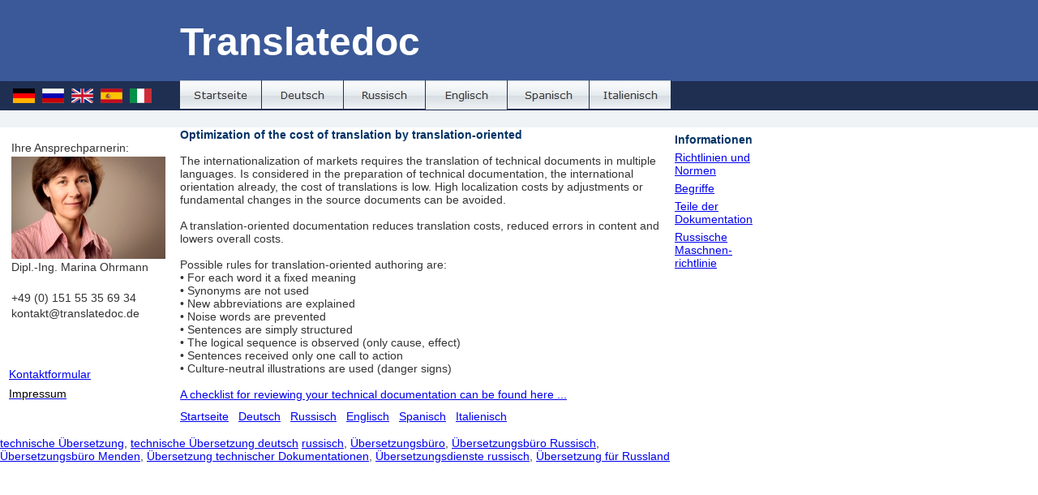

--- FILE ---
content_type: text/html
request_url: http://translatedoc.de/Englisch/Text/text.html
body_size: 4833
content:

<!DOCTYPE HTML PUBLIC "-//W3C//DTD HTML 4.01 Transitional//EN">
<html>
<head>
<title>Text</title>
<meta http-equiv="Content-Type" content="text/html; charset=ISO-8859-1">
<meta name="Generator" content="NetObjects Fusion 12 (http://NetObjects.com)">
<meta name="Keywords" content="übersetzen,übersetzung,übersetzer,technische Dokumente,dokumentation,fachübersetzung,preiswert,deutsch,englisch,deutschland,england,muttersprachler">
<meta name="Language" content="de, eu">
<meta name="revisit-after" content="2 weeks">
<meta name="Robots" content="INDEX,FOLLOW">
<meta name="contact_addr" content="Marina Ohrmann - Übersetzung technischer Dokumente, Theodor-Hürth-Strasse 22, 58706 Menden">
<meta name="Author" content="Marina Ohrmann - Übersetzung technischer Dokumentationen ins Russische">
<meta name="Copyright" content="(c) 2011 Marina Ohrmann - Überstzung technischer Dokumentationen">
<meta name="Description" content="Übersetzung von Bedienungsanleitungen, Handbüchern englisch-russisch - Hilfe für übersetzungsgerechtes Schreiben">
<script type="text/javascript">
<!--
function F_loadRollover(){} function F_roll(){}
//-->
</script>
<script type="text/javascript" src="../../rollover.js">
</script>
<link rel="stylesheet" type="text/css" href="../../fusion.css">
<link rel="stylesheet" type="text/css" href="../../style.css">
<link rel="stylesheet" type="text/css" href="../../site.css">
<style type="text/css" title="NOF_STYLE_SHEET">
<!--

div#NavigationBar1_1LYR { 
position:absolute; visibility:hidden; top:0; left:0; z-index:1001;
}
div#NavigationBar1_2LYR { 
position:absolute; visibility:hidden; top:0; left:0; z-index:1002;
}
div#NavigationBar1_3LYR { 
position:absolute; visibility:hidden; top:0; left:0; z-index:1003;
}
div#NavigationBar1_4LYR { 
position:absolute; visibility:hidden; top:0; left:0; z-index:1004;
}
div#NavigationBar1_5LYR { 
position:absolute; visibility:hidden; top:0; left:0; z-index:1005;
}
div#NavigationBar1_6LYR { 
position:absolute; visibility:hidden; top:0; left:0; z-index:1006;
}
div#NavigationBar1_7LYR { 
position:absolute; visibility:hidden; top:0; left:0; z-index:1007;
}
div#NavigationBar1_8LYR { 
position:absolute; visibility:hidden; top:0; left:0; z-index:1008;
}
div#NavigationBar1_9LYR { 
position:absolute; visibility:hidden; top:0; left:0; z-index:1009;
}
div#NavigationBar1_10LYR { 
position:absolute; visibility:hidden; top:0; left:0; z-index:1010;
}
div#NavigationBar1_11LYR { 
position:absolute; visibility:hidden; top:0; left:0; z-index:1011;
}
div#NavigationBar1_12LYR { 
position:absolute; visibility:hidden; top:0; left:0; z-index:1012;
}
-->
</style>

</head>
<body style="margin: 0px;">
  <table cellpadding="0" cellspacing="0" border="0" width="936">
    <tr valign="top" align="left">
      <td>
        <table cellpadding="0" cellspacing="0" border="0" width="828">
          <tr valign="top" align="left">
            <td>
              <table border="0" cellspacing="0" cellpadding="0">
                <tr valign="top" align="left">
                  <td width="7" height="100"><img src="../../clearpixel.gif" width="7" height="1" border="0" alt=""></td>
                  <td></td>
                </tr>
                <tr valign="top" align="left">
                  <td></td>
                  <td width="189">
                    <table id="Tabelle1" border="0" cellspacing="9" cellpadding="0" width="100%" style="height: 24px;">
                      <tr style="height: 18px;">
                        <td width="27" id="Zelle1">
                          <p style="margin-bottom: 0px;"><a href="../../Deutsch/deutsch.html"><img id="Bild4" height="18" width="27" src="../../Deutschland.gif" vspace="0" hspace="0" align="top" border="0" alt="Deutschland" title="Deutschland"></a>&nbsp;</p>
                        </td>
                        <td width="27" id="Zelle2">
                          <p style="margin-bottom: 0px;"><a href="../../Russisch/russisch.html"><img id="Bild5" height="18" width="27" src="../../Russland.gif" vspace="0" hspace="0" align="top" border="0" alt="Russland" title="Russland"></a>&nbsp;</p>
                        </td>
                        <td width="27" id="Zelle3">
                          <p style="margin-bottom: 0px;"><a href="../../Englisch/englisch.html"><img id="Bild6" height="18" width="27" src="../../England.gif" vspace="0" hspace="0" align="top" border="0" alt="England" title="England"></a>&nbsp;</p>
                        </td>
                        <td width="27" id="Zelle4">
                          <p style="margin-bottom: 0px;"><a href="../../Spanisch/spanisch.html"><img id="Bild7" height="18" width="27" src="../../Spanien.gif" vspace="0" hspace="0" align="top" border="0" alt="Spanien" title="Spanien"></a>&nbsp;</p>
                        </td>
                        <td width="27" id="Zelle5">
                          <p style="margin-bottom: 0px;"><a href="../../Italienisch/italienisch.html"><img id="Bild8" height="18" width="27" src="../../Italien.gif" vspace="0" hspace="0" align="top" border="0" alt="Italien" title="Italien"></a>&nbsp;</p>
                        </td>
                      </tr>
                    </table>
                  </td>
                </tr>
              </table>
              <table border="0" cellspacing="0" cellpadding="0">
                <tr valign="top" align="left">
                  <td width="12" height="20"><img src="../../clearpixel.gif" width="12" height="1" border="0" alt=""></td>
                  <td></td>
                </tr>
                <tr valign="top" align="left">
                  <td></td>
                  <td width="202">
                    <table id="Tabelle2" border="0" cellspacing="2" cellpadding="0" width="100%" style="height: 188px;">
                      <tr style="height: 17px;">
                        <td width="198" id="Zelle6">
                          <p style="margin-bottom: 0px;">Ihre Ansprechparnerin:</p>
                        </td>
                      </tr>
                      <tr style="height: 126px;">
                        <td id="Zelle7">
                          <p style="margin-bottom: 0px;"><img id="Bild9" height="126" width="190" src="../../Marina.jpg" vspace="0" hspace="0" align="top" border="0" alt="Marina Ohrmann" title="Marina Ohrmann"></p>
                        </td>
                      </tr>
                      <tr style="height: 17px;">
                        <td id="Zelle8">
                          <p style="margin-bottom: 0px;">Dipl.-Ing. Marina Ohrmann</p>
                        </td>
                      </tr>
                      <tr style="height: 17px;">
                        <td id="Zelle11">
                          <p style="margin-bottom: 0px;">&nbsp;</p>
                        </td>
                      </tr>
                      <tr style="height: 17px;">
                        <td id="Zelle9">
                          <p style="margin-bottom: 0px;">+49 (0) 151 55 35 69 34</p>
                        </td>
                      </tr>
                      <tr style="height: 17px;">
                        <td id="Zelle10">
                          <p style="margin-bottom: 0px;">kontakt@translatedoc.de</p>
                        </td>
                      </tr>
                    </table>
                  </td>
                </tr>
              </table>
              <table border="0" cellspacing="0" cellpadding="0">
                <tr valign="top" align="left">
                  <td width="11" height="52"><img src="../../clearpixel.gif" width="11" height="1" border="0" alt=""></td>
                  <td></td>
                </tr>
                <tr valign="top" align="left">
                  <td></td>
                  <td width="202">
                    <table id="Tabelle3" border="0" cellspacing="0" cellpadding="0" width="100%" style="height: 48px;">
                      <tr align="left" style="height: 24px;">
                        <td width="202" id="Zelle12">
                          <p style="text-align: left; margin-bottom: 0px;"><span style="color: rgb(0,0,0);"><a href="http://internation.eu/tinc?key=oh3gF6A7">Kontaktformular</a></span></p>
                        </td>
                      </tr>
                      <tr align="left" style="height: 24px;">
                        <td id="Zelle13">
                          <p style="text-align: left; margin-bottom: 0px;"><span style="color: rgb(255,255,255);"><a href="../../Deutsch/Text/Checkliste/Impressum/impressum.html"><span style="color: rgb(0,0,0);">Impressum</span></a></span></p>
                        </td>
                      </tr>
                    </table>
                  </td>
                </tr>
              </table>
            </td>
            <td>
              <table border="0" cellspacing="0" cellpadding="0" width="342">
                <tr valign="top" align="left">
                  <td width="8" height="23"><img src="../../clearpixel.gif" width="8" height="1" border="0" alt=""></td>
                  <td width="334"><img src="../../clearpixel.gif" width="334" height="1" border="0" alt=""></td>
                </tr>
                <tr valign="top" align="left">
                  <td></td>
                  <td width="334" id="Text1" class="TextObject" style="font-size: 36px; color: rgb(255,255,255);">
                    <p style="margin-bottom: 0px;"><b><span style="font-size: 48px; color: rgb(255,255,255);">Translatedoc</span></b></p>
                  </td>
                </tr>
              </table>
              <table border="0" cellspacing="0" cellpadding="0" width="614">
                <tr valign="top" align="left">
                  <td width="8" height="19"><img src="../../clearpixel.gif" width="8" height="1" border="0" alt=""></td>
                  <td></td>
                </tr>
                <tr valign="top" align="left">
                  <td height="36"></td>
                  <td width="606">
                    <table id="NavigationBar1" border="0" cellspacing="0" cellpadding="0" width="606">
                      <tr valign="top" align="left">
                        <td width="101"><a href="../../index.html" class="nof-navButtonAnchor" onmouseover="F_loadRollover('Navigationsschaltflaeche1','',0);F_roll('Navigationsschaltflaeche1',1)" onmouseout="F_roll('Navigationsschaltflaeche1',0)"><img id="Navigationsschaltflaeche1" name="Navigationsschaltflaeche1" height="36" width="101" src="../../Startseite_Np_Regular_1.jpg" onmouseover="F_loadRollover(this,'Startseite_NRp_RegularOver_1.jpg',0)" border="0" alt="Startseite" title="Startseite"></a></td>
                        <td width="101"><a href="../../Deutsch/deutsch.html" class="nof-navButtonAnchor" onmouseover="F_loadRollover('Navigationsschaltflaeche2','',0);F_roll('Navigationsschaltflaeche2',1)" onmouseout="F_roll('Navigationsschaltflaeche2',0)"><img id="Navigationsschaltflaeche2" name="Navigationsschaltflaeche2" height="36" width="101" src="../../Deutsch_Np_Regular_1.jpg" onmouseover="F_loadRollover(this,'Deutsch_NRp_RegularOver_1.jpg',new Array('NavigationBar1_1', 'vertical', 'bottom', 0, 36))" border="0" alt="Deutsch" title="Deutsch"></a></td>
                        <td width="101"><a href="../../Russisch/russisch.html" class="nof-navButtonAnchor" onmouseover="F_loadRollover('Navigationsschaltflaeche3','',0);F_roll('Navigationsschaltflaeche3',1)" onmouseout="F_roll('Navigationsschaltflaeche3',0)"><img id="Navigationsschaltflaeche3" name="Navigationsschaltflaeche3" height="36" width="101" src="../../Russisch_Np_Regular.jpg" onmouseover="F_loadRollover(this,'Russisch_NRp_RegularOver.jpg',new Array('NavigationBar1_2', 'vertical', 'bottom', 0, 36))" border="0" alt="Russisch" title="Russisch"></a></td>
                        <td width="101"><a href="../../Englisch/englisch.html" class="nof-navButtonAnchor" onmouseover="F_loadRollover('Navigationsschaltflaeche4','',0);F_roll('Navigationsschaltflaeche4',1)" onmouseout="F_roll('Navigationsschaltflaeche4',0)"><img id="Navigationsschaltflaeche4" name="Navigationsschaltflaeche4" height="36" width="101" src="../../Englisch_Hp_Highlighted_1.jpg" onmouseover="F_loadRollover(this,'Englisch_HRp_HighlightedOver_1.jpg',new Array('NavigationBar1_3', 'vertical', 'bottom', 0, 36))" border="0" alt="Englisch" title="Englisch"></a></td>
                        <td width="101"><a href="../../Spanisch/spanisch.html" class="nof-navButtonAnchor" onmouseover="F_loadRollover('Navigationsschaltflaeche5','',0);F_roll('Navigationsschaltflaeche5',1)" onmouseout="F_roll('Navigationsschaltflaeche5',0)"><img id="Navigationsschaltflaeche5" name="Navigationsschaltflaeche5" height="36" width="101" src="../../Spanisch_Np_Regular.jpg" onmouseover="F_loadRollover(this,'Spanisch_NRp_RegularOver.jpg',new Array('NavigationBar1_4', 'vertical', 'bottom', 0, 36))" border="0" alt="Spanisch" title="Spanisch"></a></td>
                        <td width="101" height="36"><a href="../../Italienisch/italienisch.html" class="nof-navButtonAnchor" onmouseover="F_loadRollover('Navigationsschaltflaeche6','',0);F_roll('Navigationsschaltflaeche6',1)" onmouseout="F_roll('Navigationsschaltflaeche6',0)"><img id="Navigationsschaltflaeche6" name="Navigationsschaltflaeche6" height="36" width="101" src="../../Italienisch_Np_Regular.jpg" onmouseover="F_loadRollover(this,'Italienisch_NRp_RegularOver.jpg',new Array('NavigationBar1_5', 'vertical', 'bottom', 0, 36))" border="0" alt="Italienisch" title="Italienisch"></a></td>
                      </tr>
                    </table>
                  </td>
                </tr>
              </table>
              <table border="0" cellspacing="0" cellpadding="0" width="614">
                <tr valign="top" align="left">
                  <td width="8" height="23"><img src="../../clearpixel.gif" width="8" height="1" border="0" alt=""></td>
                  <td width="606"><img src="../../clearpixel.gif" width="606" height="1" border="0" alt=""></td>
                </tr>
                <tr valign="top" align="left">
                  <td></td>
                  <td width="606" id="Text7" class="TextObject">
                    <p style="margin-bottom: 0px;"><b><span style="color: rgb(0,51,102);">Optimization of the cost of translation by translation-oriented</span></b><br><br>The internationalization of markets requires the translation of technical documents in multiple languages&#8203;&#8203;. Is considered in the preparation of technical documentation, the international orientation already, the cost of translations is low. High localization costs by adjustments or fundamental changes in the source documents can be avoided.<br><br>A translation-oriented documentation reduces translation costs, reduced errors in content and lowers overall costs.<br><br>Possible rules for translation-oriented authoring are:<br>• For each word it a fixed meaning<br>• Synonyms are not used<br>• New abbreviations are explained<br>• Noise words are prevented<br>• Sentences are simply structured<br>• The logical sequence is observed (only cause, effect)<br>• Sentences received only one call to action<br>• Culture-neutral illustrations are used (danger signs)<br><br><a href="../../Englisch/Text/Checklist/checklist.html">A checklist for reviewing your technical documentation can be found here ...</a></p>
                  </td>
                </tr>
              </table>
              <table border="0" cellspacing="0" cellpadding="0">
                <tr valign="top" align="left">
                  <td width="8" height="11"><img src="../../clearpixel.gif" width="8" height="1" border="0" alt=""></td>
                  <td></td>
                </tr>
                <tr valign="top" align="left">
                  <td></td>
                  <td width="583" class="TextNavBar" style="text-align: left;"><a class="nof-navPositioning" href="../../index.html">Startseite</a>&nbsp;&nbsp; <a class="nof-navPositioning" href="../../Deutsch/deutsch.html">Deutsch</a>&nbsp;&nbsp; <a class="nof-navPositioning" href="../../Russisch/russisch.html">Russisch</a>&nbsp;&nbsp; <a class="nof-navPositioning" href="../../Englisch/englisch.html">Englisch</a>&nbsp;&nbsp; <a class="nof-navPositioning" href="../../Spanisch/spanisch.html">Spanisch</a>&nbsp;&nbsp; <a class="nof-navPositioning" href="../../Italienisch/italienisch.html">Italienisch</a>&nbsp; </td>
                </tr>
              </table>
            </td>
          </tr>
        </table>
        <table border="0" cellspacing="0" cellpadding="0" width="828">
          <tr valign="top" align="left">
            <td width="828" height="17"><img src="../../clearpixel.gif" width="828" height="1" border="0" alt=""></td>
          </tr>
          <tr valign="top" align="left">
            <td width="828" id="Text8" class="TextObject">
              <p style="margin-bottom: 0px;"><a href="../../Deutsch/Schwerpunkte/schwerpunkte.html">technische Übersetzung</a>, <a href="../../Deutsch/deutsch.html">technische Übersetzung deutsch</a> <a href="../../Russisch/russisch.html">russisch</a>, <a href="../../index.html">Übersetzungsbüro</a>, <a href="../../Russisch/russisch.html">Übersetzungsbüro Russisch</a>, <a href="../../Deutsch/deutsch.html">Übersetzungsbüro Menden</a>, <a href="../../Deutsch/Schwerpunkte/schwerpunkte.html">Übersetzung technischer Dokumentationen</a>, <a href="../../Russisch/Schwerpunkte/schwerpunkte.html">Übersetzungsdienste russisch</a>, <a href="../../Russisch/russisch.html">Übersetzung für Russland</a></p>
            </td>
          </tr>
        </table>
      </td>
      <td>
        <table border="0" cellspacing="0" cellpadding="0">
          <tr valign="top" align="left">
            <td height="160"></td>
          </tr>
          <tr valign="top" align="left">
            <td width="108">
              <table id="Tabelle4" border="0" cellspacing="2" cellpadding="2" width="100%" style="height: 116px;">
                <tr style="height: 17px;">
                  <td width="100" id="Zelle14">
                    <p style="margin-bottom: 0px;"><b><span style="color: rgb(0,51,102);">Informationen</span></b></p>
                  </td>
                </tr>
                <tr style="height: 34px;">
                  <td id="Zelle16">
                    <p style="margin-bottom: 0px;"><a href="../../Deutsch/Schwerpunkte/Richtlinien/richtlinien.html">Richtlinien und Normen</a></p>
                  </td>
                </tr>
                <tr style="height: 17px;">
                  <td id="Zelle17">
                    <p style="margin-bottom: 0px;"><span style="color: rgb(0,51,102);"><a href="../../Deutsch/Schwerpunkte/Begriffe/begriffe.html">Begriffe</a></span></p>
                  </td>
                </tr>
                <tr style="height: 34px;">
                  <td id="Zelle18">
                    <p style="margin-bottom: 0px;"><a href="../../Deutsch/Schwerpunkte/Dokumente/dokumente.html">Teile der Dokumentation</a></p>
                  </td>
                </tr>
                <tr style="height: 51px;">
                  <td id="Zelle19">
                    <p style="margin-bottom: 0px;"><a href="../../Deutsch/Schwerpunkte/TR753/tr753.html">Russische Maschnen-<br>richtlinie</a></p>
                  </td>
                </tr>
              </table>
            </td>
          </tr>
        </table>
      </td>
    </tr>
  </table>
  <script type="text/javascript">
  var C_MENU_BORDER = 0;
  var C_MENU_SPACING = 0;
  var C_MENU_BGCOLOR = "";
  var C_MENU_AUTO_CLOSE = true;
  new NOF_Menu(
  new NOF_Main_Menu(new NOF_Menu_Item('NavigationBar1_1', 'vertical', 'bottom', 0, 36, 
 new NOF_Menu_Button('../../Deutsch/Schwerpunkte/schwerpunkte.html','../../Schwerpunkte_Ns_Regular.gif','../../Schwerpunkte_NRs_RegularOver.gif',
 new NOF_Menu_Item('NavigationBar1_10', 'vertical', 'right', 101, 0, new NOF_Menu_Button('../../Deutsch/Schwerpunkte/Richtlinien/richtlinien.html','Richtlinien',new Array('font-family:Verdana; font-size:10px; font-weight:400; font-style:normal; color:#000000; background-color:#f0f3f6; width:101px; height:21px; text-align:center;  cursor:pointer; text-decoration:none;', '6px 0px 0px 0px', 'font-family:Verdana; font-size:10px; font-weight:400; font-style:normal; color:#000000; background-color:#e1e1e1; width:101px; height:21px; text-align:center;  cursor:pointer; text-decoration:none;', '6px 0px 0px 0px')),new NOF_Menu_Button('../../Deutsch/Schwerpunkte/Begriffe/begriffe.html','Begriffe',new Array('font-family:Verdana; font-size:10px; font-weight:400; font-style:normal; color:#000000; background-color:#f0f3f6; width:101px; height:21px; text-align:center;  cursor:pointer; text-decoration:none;', '6px 0px 0px 0px', 'font-family:Verdana; font-size:10px; font-weight:400; font-style:normal; color:#000000; background-color:#e1e1e1; width:101px; height:21px; text-align:center;  cursor:pointer; text-decoration:none;', '6px 0px 0px 0px')),new NOF_Menu_Button('../../Deutsch/Schwerpunkte/Dokumente/dokumente.html','Dokumente',new Array('font-family:Verdana; font-size:10px; font-weight:400; font-style:normal; color:#000000; background-color:#f0f3f6; width:101px; height:21px; text-align:center;  cursor:pointer; text-decoration:none;', '6px 0px 0px 0px', 'font-family:Verdana; font-size:10px; font-weight:400; font-style:normal; color:#000000; background-color:#e1e1e1; width:101px; height:21px; text-align:center;  cursor:pointer; text-decoration:none;', '6px 0px 0px 0px')),new NOF_Menu_Button('../../Deutsch/Schwerpunkte/TR753/tr753.html','TR753',new Array('font-family:Verdana; font-size:10px; font-weight:400; font-style:normal; color:#000000; background-color:#f0f3f6; width:101px; height:21px; text-align:center;  cursor:pointer; text-decoration:none;', '6px 0px 0px 0px', 'font-family:Verdana; font-size:10px; font-weight:400; font-style:normal; color:#000000; background-color:#e1e1e1; width:101px; height:21px; text-align:center;  cursor:pointer; text-decoration:none;', '6px 0px 0px 0px')))
 ),new NOF_Menu_Button('../../Deutsch/Text/text.html','../../Text_Ns_Regular.gif','../../Text_NRs_RegularOver.gif',
 new NOF_Menu_Item('NavigationBar1_11', 'vertical', 'right', 101, 0, new NOF_Menu_Button('../../Deutsch/Text/Checkliste/checkliste.html','Checkliste',new Array('font-family:Verdana; font-size:10px; font-weight:400; font-style:normal; color:#000000; background-color:#f0f3f6; width:101px; height:21px; text-align:center;  cursor:pointer; text-decoration:none;', '6px 0px 0px 0px', 'font-family:Verdana; font-size:10px; font-weight:400; font-style:normal; color:#000000; background-color:#e1e1e1; width:101px; height:21px; text-align:center;  cursor:pointer; text-decoration:none;', '6px 0px 0px 0px'),
 new NOF_Menu_Item('NavigationBar1_12', 'vertical', 'right', 101, 0, new NOF_Menu_Button('../../Deutsch/Text/Checkliste/Impressum/impressum.html','Impressum',new Array('font-family:Verdana; font-size:10px; font-weight:400; font-style:normal; color:#000000; background-color:#f0f3f6; width:101px; height:21px; text-align:center;  cursor:pointer; text-decoration:none;', '6px 0px 0px 0px', 'font-family:Verdana; font-size:10px; font-weight:400; font-style:normal; color:#000000; background-color:#e1e1e1; width:101px; height:21px; text-align:center;  cursor:pointer; text-decoration:none;', '6px 0px 0px 0px')),new NOF_Menu_Button('../../Deutsch/Text/Checkliste/Kontaktformular/kontaktformular.html','Kontaktformular',new Array('font-family:Verdana; font-size:10px; font-weight:400; font-style:normal; color:#000000; background-color:#f0f3f6; width:101px; height:21px; text-align:center;  cursor:pointer; text-decoration:none;', '6px 0px 0px 0px', 'font-family:Verdana; font-size:10px; font-weight:400; font-style:normal; color:#000000; background-color:#e1e1e1; width:101px; height:21px; text-align:center;  cursor:pointer; text-decoration:none;', '6px 0px 0px 0px')))
 ))
 ),new NOF_Menu_Button('../../Deutsch/Sprache/sprache.html','../../Sprache_Ns_Regular.gif','../../Sprache_NRs_RegularOver.gif')))
  , new NOF_Main_Menu(new NOF_Menu_Item('NavigationBar1_2', 'vertical', 'bottom', 0, 36, 
 new NOF_Menu_Button('../../Russisch/Schwerpunkte/schwerpunkte.html','../../Schwerpunkte_Ns_Regular.gif','../../Schwerpunkte_NRs_RegularOver.gif'),new NOF_Menu_Button('../../Russisch/Text/text.html','../../Text_Ns_Regular.gif','../../Text_NRs_RegularOver.gif',
 new NOF_Menu_Item('NavigationBar1_9', 'vertical', 'right', 101, 0, new NOF_Menu_Button('../../Russisch/Text/Checkliste/checkliste.html','Checkliste',new Array('font-family:Verdana; font-size:10px; font-weight:400; font-style:normal; color:#000000; background-color:#f0f3f6; width:101px; height:21px; text-align:center;  cursor:pointer; text-decoration:none;', '6px 0px 0px 0px', 'font-family:Verdana; font-size:10px; font-weight:400; font-style:normal; color:#000000; background-color:#e1e1e1; width:101px; height:21px; text-align:center;  cursor:pointer; text-decoration:none;', '6px 0px 0px 0px')))
 ),new NOF_Menu_Button('../../Russisch/Sprache/sprache.html','../../Sprache_Ns_Regular.gif','../../Sprache_NRs_RegularOver.gif')))
  , new NOF_Main_Menu(new NOF_Menu_Item('NavigationBar1_3', 'vertical', 'bottom', 0, 36, 
 new NOF_Menu_Button('../../Englisch/Focus/focus.html','../../Focus_Ns_Regular.gif','../../Focus_NRs_RegularOver.gif'),new NOF_Menu_Button('../../Englisch/Text/text.html','../../Text_Ns_Regular.gif','../../Text_NRs_RegularOver.gif',
 new NOF_Menu_Item('NavigationBar1_8', 'vertical', 'right', 101, 0, new NOF_Menu_Button('../../Englisch/Text/Checklist/checklist.html','Checklist',new Array('font-family:Verdana; font-size:10px; font-weight:400; font-style:normal; color:#000000; background-color:#f0f3f6; width:101px; height:21px; text-align:center;  cursor:pointer; text-decoration:none;', '6px 0px 0px 0px', 'font-family:Verdana; font-size:10px; font-weight:400; font-style:normal; color:#000000; background-color:#e1e1e1; width:101px; height:21px; text-align:center;  cursor:pointer; text-decoration:none;', '6px 0px 0px 0px')))
 ),new NOF_Menu_Button('../../Englisch/Language/language.html','../../Language_Ns_Regular.gif','../../Language_NRs_RegularOver.gif')))
  , new NOF_Main_Menu(new NOF_Menu_Item('NavigationBar1_4', 'vertical', 'bottom', 0, 36, 
 new NOF_Menu_Button('../../Spanisch/Foco/foco.html','../../Foco_Ns_Regular.gif','../../Foco_NRs_RegularOver.gif'),new NOF_Menu_Button('../../Spanisch/Texto/texto.html','../../Texto_Ns_Regular.gif','../../Texto_NRs_RegularOver.gif',
 new NOF_Menu_Item('NavigationBar1_7', 'vertical', 'right', 101, 0, new NOF_Menu_Button('../../Spanisch/Texto/Lista-de-verificacion/lista-de-verificacion.html','Lista de verificación',new Array('font-family:Verdana; font-size:10px; font-weight:400; font-style:normal; color:#000000; background-color:#f0f3f6; width:101px; height:21px; text-align:center;  cursor:pointer; text-decoration:none;', '6px 0px 0px 0px', 'font-family:Verdana; font-size:10px; font-weight:400; font-style:normal; color:#000000; background-color:#e1e1e1; width:101px; height:21px; text-align:center;  cursor:pointer; text-decoration:none;', '6px 0px 0px 0px')))
 ),new NOF_Menu_Button('../../Spanisch/Lengua/lengua.html','../../Lengua_Ns_Regular.gif','../../Lengua_NRs_RegularOver.gif')))
  , new NOF_Main_Menu(new NOF_Menu_Item('NavigationBar1_5', 'vertical', 'bottom', 0, 36, 
 new NOF_Menu_Button('../../Italienisch/Fuoco/fuoco.html','../../Fuoco_Ns_Regular.gif','../../Fuoco_NRs_RegularOver.gif'),new NOF_Menu_Button('../../Italienisch/Testo/testo.html','../../Testo_Ns_Regular.gif','../../Testo_NRs_RegularOver.gif',
 new NOF_Menu_Item('NavigationBar1_6', 'vertical', 'right', 101, 0, new NOF_Menu_Button('../../Italienisch/Testo/Lista-di-controllo/lista-di-controllo.html','Lista di controllo',new Array('font-family:Verdana; font-size:10px; font-weight:400; font-style:normal; color:#000000; background-color:#f0f3f6; width:101px; height:21px; text-align:center;  cursor:pointer; text-decoration:none;', '6px 0px 0px 0px', 'font-family:Verdana; font-size:10px; font-weight:400; font-style:normal; color:#000000; background-color:#e1e1e1; width:101px; height:21px; text-align:center;  cursor:pointer; text-decoration:none;', '6px 0px 0px 0px')))
 ),new NOF_Menu_Button('../../Italienisch/Lingua/lingua.html','../../Lingua_Ns_Regular.gif','../../Lingua_NRs_RegularOver.gif')))
  );
  </script>
</body>
</html>
 